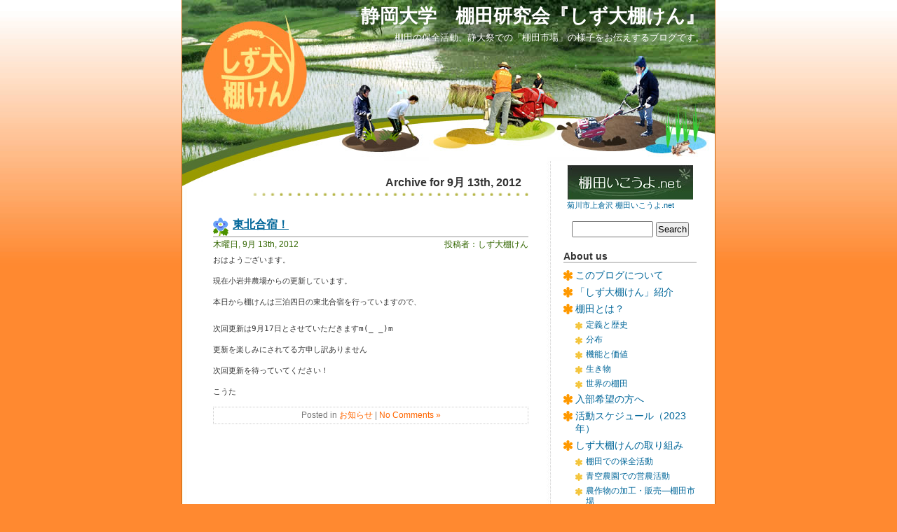

--- FILE ---
content_type: text/html; charset=UTF-8
request_url: https://www.tanada1504.net/tanaken/2012/09/13/
body_size: 16036
content:
<!DOCTYPE html PUBLIC "-//W3C//DTD XHTML 1.0 Transitional//EN" "http://www.w3.org/TR/xhtml1/DTD/xhtml1-transitional.dtd">
<html xmlns="http://www.w3.org/1999/xhtml" lang="ja">

<head prefix="og: http://ogp.me/ns#">
	<!-- Global site tag (gtag.js) - Google Analytics -->
<script async src="https://www.googletagmanager.com/gtag/js?id=UA-120913709-36"></script>
<script>
  window.dataLayer = window.dataLayer || [];
  function gtag(){dataLayer.push(arguments);}
  gtag('js', new Date());

  gtag('config', 'UA-120913709-36');
</script><meta http-equiv="Content-Type" content="text/html; charset=UTF-8" />
<style>

#wpadminbar #wp-admin-bar-wccp_free_top_button .ab-icon:before {

	content: "\f160";

	color: #02CA02;

	top: 3px;

}

#wpadminbar #wp-admin-bar-wccp_free_top_button .ab-icon {

	transform: rotate(45deg);

}

</style>

<meta name='robots' content='max-image-preview:large' />

<!-- SEO SIMPLE PACK 3.6.2 -->
<title>2012年9月13日 | 静岡大学　棚田研究会『しず大棚けん』</title>
<meta name="robots" content="noindex">
<meta name="description" content="2012年9月13日の記事一覧ページです。">
<link rel="canonical" href="https://www.tanada1504.net/tanaken/2012/09/13/">
<meta property="og:locale" content="ja_JP">
<meta property="og:type" content="website">
<meta property="og:title" content="2012年9月13日 | 静岡大学　棚田研究会『しず大棚けん』">
<meta property="og:description" content="2012年9月13日の記事一覧ページです。">
<meta property="og:url" content="https://www.tanada1504.net/tanaken/2012/09/13/">
<meta property="og:site_name" content="静岡大学　棚田研究会『しず大棚けん』">
<meta name="twitter:card" content="summary">
<!-- Google Analytics (gtag.js) -->
<script async src="https://www.googletagmanager.com/gtag/js?id=120913709-36"></script>
<script>
	window.dataLayer = window.dataLayer || [];
	function gtag(){dataLayer.push(arguments);}
	gtag("js", new Date());
	gtag("config", "120913709-36");
</script>
	<!-- / SEO SIMPLE PACK -->

<style id='wp-img-auto-sizes-contain-inline-css' type='text/css'>
img:is([sizes=auto i],[sizes^="auto," i]){contain-intrinsic-size:3000px 1500px}
/*# sourceURL=wp-img-auto-sizes-contain-inline-css */
</style>
<style id='wp-emoji-styles-inline-css' type='text/css'>

	img.wp-smiley, img.emoji {
		display: inline !important;
		border: none !important;
		box-shadow: none !important;
		height: 1em !important;
		width: 1em !important;
		margin: 0 0.07em !important;
		vertical-align: -0.1em !important;
		background: none !important;
		padding: 0 !important;
	}
/*# sourceURL=wp-emoji-styles-inline-css */
</style>
<style id='wp-block-library-inline-css' type='text/css'>
:root{--wp-block-synced-color:#7a00df;--wp-block-synced-color--rgb:122,0,223;--wp-bound-block-color:var(--wp-block-synced-color);--wp-editor-canvas-background:#ddd;--wp-admin-theme-color:#007cba;--wp-admin-theme-color--rgb:0,124,186;--wp-admin-theme-color-darker-10:#006ba1;--wp-admin-theme-color-darker-10--rgb:0,107,160.5;--wp-admin-theme-color-darker-20:#005a87;--wp-admin-theme-color-darker-20--rgb:0,90,135;--wp-admin-border-width-focus:2px}@media (min-resolution:192dpi){:root{--wp-admin-border-width-focus:1.5px}}.wp-element-button{cursor:pointer}:root .has-very-light-gray-background-color{background-color:#eee}:root .has-very-dark-gray-background-color{background-color:#313131}:root .has-very-light-gray-color{color:#eee}:root .has-very-dark-gray-color{color:#313131}:root .has-vivid-green-cyan-to-vivid-cyan-blue-gradient-background{background:linear-gradient(135deg,#00d084,#0693e3)}:root .has-purple-crush-gradient-background{background:linear-gradient(135deg,#34e2e4,#4721fb 50%,#ab1dfe)}:root .has-hazy-dawn-gradient-background{background:linear-gradient(135deg,#faaca8,#dad0ec)}:root .has-subdued-olive-gradient-background{background:linear-gradient(135deg,#fafae1,#67a671)}:root .has-atomic-cream-gradient-background{background:linear-gradient(135deg,#fdd79a,#004a59)}:root .has-nightshade-gradient-background{background:linear-gradient(135deg,#330968,#31cdcf)}:root .has-midnight-gradient-background{background:linear-gradient(135deg,#020381,#2874fc)}:root{--wp--preset--font-size--normal:16px;--wp--preset--font-size--huge:42px}.has-regular-font-size{font-size:1em}.has-larger-font-size{font-size:2.625em}.has-normal-font-size{font-size:var(--wp--preset--font-size--normal)}.has-huge-font-size{font-size:var(--wp--preset--font-size--huge)}.has-text-align-center{text-align:center}.has-text-align-left{text-align:left}.has-text-align-right{text-align:right}.has-fit-text{white-space:nowrap!important}#end-resizable-editor-section{display:none}.aligncenter{clear:both}.items-justified-left{justify-content:flex-start}.items-justified-center{justify-content:center}.items-justified-right{justify-content:flex-end}.items-justified-space-between{justify-content:space-between}.screen-reader-text{border:0;clip-path:inset(50%);height:1px;margin:-1px;overflow:hidden;padding:0;position:absolute;width:1px;word-wrap:normal!important}.screen-reader-text:focus{background-color:#ddd;clip-path:none;color:#444;display:block;font-size:1em;height:auto;left:5px;line-height:normal;padding:15px 23px 14px;text-decoration:none;top:5px;width:auto;z-index:100000}html :where(.has-border-color){border-style:solid}html :where([style*=border-top-color]){border-top-style:solid}html :where([style*=border-right-color]){border-right-style:solid}html :where([style*=border-bottom-color]){border-bottom-style:solid}html :where([style*=border-left-color]){border-left-style:solid}html :where([style*=border-width]){border-style:solid}html :where([style*=border-top-width]){border-top-style:solid}html :where([style*=border-right-width]){border-right-style:solid}html :where([style*=border-bottom-width]){border-bottom-style:solid}html :where([style*=border-left-width]){border-left-style:solid}html :where(img[class*=wp-image-]){height:auto;max-width:100%}:where(figure){margin:0 0 1em}html :where(.is-position-sticky){--wp-admin--admin-bar--position-offset:var(--wp-admin--admin-bar--height,0px)}@media screen and (max-width:600px){html :where(.is-position-sticky){--wp-admin--admin-bar--position-offset:0px}}

/*# sourceURL=wp-block-library-inline-css */
</style><style id='global-styles-inline-css' type='text/css'>
:root{--wp--preset--aspect-ratio--square: 1;--wp--preset--aspect-ratio--4-3: 4/3;--wp--preset--aspect-ratio--3-4: 3/4;--wp--preset--aspect-ratio--3-2: 3/2;--wp--preset--aspect-ratio--2-3: 2/3;--wp--preset--aspect-ratio--16-9: 16/9;--wp--preset--aspect-ratio--9-16: 9/16;--wp--preset--color--black: #000000;--wp--preset--color--cyan-bluish-gray: #abb8c3;--wp--preset--color--white: #ffffff;--wp--preset--color--pale-pink: #f78da7;--wp--preset--color--vivid-red: #cf2e2e;--wp--preset--color--luminous-vivid-orange: #ff6900;--wp--preset--color--luminous-vivid-amber: #fcb900;--wp--preset--color--light-green-cyan: #7bdcb5;--wp--preset--color--vivid-green-cyan: #00d084;--wp--preset--color--pale-cyan-blue: #8ed1fc;--wp--preset--color--vivid-cyan-blue: #0693e3;--wp--preset--color--vivid-purple: #9b51e0;--wp--preset--gradient--vivid-cyan-blue-to-vivid-purple: linear-gradient(135deg,rgb(6,147,227) 0%,rgb(155,81,224) 100%);--wp--preset--gradient--light-green-cyan-to-vivid-green-cyan: linear-gradient(135deg,rgb(122,220,180) 0%,rgb(0,208,130) 100%);--wp--preset--gradient--luminous-vivid-amber-to-luminous-vivid-orange: linear-gradient(135deg,rgb(252,185,0) 0%,rgb(255,105,0) 100%);--wp--preset--gradient--luminous-vivid-orange-to-vivid-red: linear-gradient(135deg,rgb(255,105,0) 0%,rgb(207,46,46) 100%);--wp--preset--gradient--very-light-gray-to-cyan-bluish-gray: linear-gradient(135deg,rgb(238,238,238) 0%,rgb(169,184,195) 100%);--wp--preset--gradient--cool-to-warm-spectrum: linear-gradient(135deg,rgb(74,234,220) 0%,rgb(151,120,209) 20%,rgb(207,42,186) 40%,rgb(238,44,130) 60%,rgb(251,105,98) 80%,rgb(254,248,76) 100%);--wp--preset--gradient--blush-light-purple: linear-gradient(135deg,rgb(255,206,236) 0%,rgb(152,150,240) 100%);--wp--preset--gradient--blush-bordeaux: linear-gradient(135deg,rgb(254,205,165) 0%,rgb(254,45,45) 50%,rgb(107,0,62) 100%);--wp--preset--gradient--luminous-dusk: linear-gradient(135deg,rgb(255,203,112) 0%,rgb(199,81,192) 50%,rgb(65,88,208) 100%);--wp--preset--gradient--pale-ocean: linear-gradient(135deg,rgb(255,245,203) 0%,rgb(182,227,212) 50%,rgb(51,167,181) 100%);--wp--preset--gradient--electric-grass: linear-gradient(135deg,rgb(202,248,128) 0%,rgb(113,206,126) 100%);--wp--preset--gradient--midnight: linear-gradient(135deg,rgb(2,3,129) 0%,rgb(40,116,252) 100%);--wp--preset--font-size--small: 13px;--wp--preset--font-size--medium: 20px;--wp--preset--font-size--large: 36px;--wp--preset--font-size--x-large: 42px;--wp--preset--spacing--20: 0.44rem;--wp--preset--spacing--30: 0.67rem;--wp--preset--spacing--40: 1rem;--wp--preset--spacing--50: 1.5rem;--wp--preset--spacing--60: 2.25rem;--wp--preset--spacing--70: 3.38rem;--wp--preset--spacing--80: 5.06rem;--wp--preset--shadow--natural: 6px 6px 9px rgba(0, 0, 0, 0.2);--wp--preset--shadow--deep: 12px 12px 50px rgba(0, 0, 0, 0.4);--wp--preset--shadow--sharp: 6px 6px 0px rgba(0, 0, 0, 0.2);--wp--preset--shadow--outlined: 6px 6px 0px -3px rgb(255, 255, 255), 6px 6px rgb(0, 0, 0);--wp--preset--shadow--crisp: 6px 6px 0px rgb(0, 0, 0);}:where(.is-layout-flex){gap: 0.5em;}:where(.is-layout-grid){gap: 0.5em;}body .is-layout-flex{display: flex;}.is-layout-flex{flex-wrap: wrap;align-items: center;}.is-layout-flex > :is(*, div){margin: 0;}body .is-layout-grid{display: grid;}.is-layout-grid > :is(*, div){margin: 0;}:where(.wp-block-columns.is-layout-flex){gap: 2em;}:where(.wp-block-columns.is-layout-grid){gap: 2em;}:where(.wp-block-post-template.is-layout-flex){gap: 1.25em;}:where(.wp-block-post-template.is-layout-grid){gap: 1.25em;}.has-black-color{color: var(--wp--preset--color--black) !important;}.has-cyan-bluish-gray-color{color: var(--wp--preset--color--cyan-bluish-gray) !important;}.has-white-color{color: var(--wp--preset--color--white) !important;}.has-pale-pink-color{color: var(--wp--preset--color--pale-pink) !important;}.has-vivid-red-color{color: var(--wp--preset--color--vivid-red) !important;}.has-luminous-vivid-orange-color{color: var(--wp--preset--color--luminous-vivid-orange) !important;}.has-luminous-vivid-amber-color{color: var(--wp--preset--color--luminous-vivid-amber) !important;}.has-light-green-cyan-color{color: var(--wp--preset--color--light-green-cyan) !important;}.has-vivid-green-cyan-color{color: var(--wp--preset--color--vivid-green-cyan) !important;}.has-pale-cyan-blue-color{color: var(--wp--preset--color--pale-cyan-blue) !important;}.has-vivid-cyan-blue-color{color: var(--wp--preset--color--vivid-cyan-blue) !important;}.has-vivid-purple-color{color: var(--wp--preset--color--vivid-purple) !important;}.has-black-background-color{background-color: var(--wp--preset--color--black) !important;}.has-cyan-bluish-gray-background-color{background-color: var(--wp--preset--color--cyan-bluish-gray) !important;}.has-white-background-color{background-color: var(--wp--preset--color--white) !important;}.has-pale-pink-background-color{background-color: var(--wp--preset--color--pale-pink) !important;}.has-vivid-red-background-color{background-color: var(--wp--preset--color--vivid-red) !important;}.has-luminous-vivid-orange-background-color{background-color: var(--wp--preset--color--luminous-vivid-orange) !important;}.has-luminous-vivid-amber-background-color{background-color: var(--wp--preset--color--luminous-vivid-amber) !important;}.has-light-green-cyan-background-color{background-color: var(--wp--preset--color--light-green-cyan) !important;}.has-vivid-green-cyan-background-color{background-color: var(--wp--preset--color--vivid-green-cyan) !important;}.has-pale-cyan-blue-background-color{background-color: var(--wp--preset--color--pale-cyan-blue) !important;}.has-vivid-cyan-blue-background-color{background-color: var(--wp--preset--color--vivid-cyan-blue) !important;}.has-vivid-purple-background-color{background-color: var(--wp--preset--color--vivid-purple) !important;}.has-black-border-color{border-color: var(--wp--preset--color--black) !important;}.has-cyan-bluish-gray-border-color{border-color: var(--wp--preset--color--cyan-bluish-gray) !important;}.has-white-border-color{border-color: var(--wp--preset--color--white) !important;}.has-pale-pink-border-color{border-color: var(--wp--preset--color--pale-pink) !important;}.has-vivid-red-border-color{border-color: var(--wp--preset--color--vivid-red) !important;}.has-luminous-vivid-orange-border-color{border-color: var(--wp--preset--color--luminous-vivid-orange) !important;}.has-luminous-vivid-amber-border-color{border-color: var(--wp--preset--color--luminous-vivid-amber) !important;}.has-light-green-cyan-border-color{border-color: var(--wp--preset--color--light-green-cyan) !important;}.has-vivid-green-cyan-border-color{border-color: var(--wp--preset--color--vivid-green-cyan) !important;}.has-pale-cyan-blue-border-color{border-color: var(--wp--preset--color--pale-cyan-blue) !important;}.has-vivid-cyan-blue-border-color{border-color: var(--wp--preset--color--vivid-cyan-blue) !important;}.has-vivid-purple-border-color{border-color: var(--wp--preset--color--vivid-purple) !important;}.has-vivid-cyan-blue-to-vivid-purple-gradient-background{background: var(--wp--preset--gradient--vivid-cyan-blue-to-vivid-purple) !important;}.has-light-green-cyan-to-vivid-green-cyan-gradient-background{background: var(--wp--preset--gradient--light-green-cyan-to-vivid-green-cyan) !important;}.has-luminous-vivid-amber-to-luminous-vivid-orange-gradient-background{background: var(--wp--preset--gradient--luminous-vivid-amber-to-luminous-vivid-orange) !important;}.has-luminous-vivid-orange-to-vivid-red-gradient-background{background: var(--wp--preset--gradient--luminous-vivid-orange-to-vivid-red) !important;}.has-very-light-gray-to-cyan-bluish-gray-gradient-background{background: var(--wp--preset--gradient--very-light-gray-to-cyan-bluish-gray) !important;}.has-cool-to-warm-spectrum-gradient-background{background: var(--wp--preset--gradient--cool-to-warm-spectrum) !important;}.has-blush-light-purple-gradient-background{background: var(--wp--preset--gradient--blush-light-purple) !important;}.has-blush-bordeaux-gradient-background{background: var(--wp--preset--gradient--blush-bordeaux) !important;}.has-luminous-dusk-gradient-background{background: var(--wp--preset--gradient--luminous-dusk) !important;}.has-pale-ocean-gradient-background{background: var(--wp--preset--gradient--pale-ocean) !important;}.has-electric-grass-gradient-background{background: var(--wp--preset--gradient--electric-grass) !important;}.has-midnight-gradient-background{background: var(--wp--preset--gradient--midnight) !important;}.has-small-font-size{font-size: var(--wp--preset--font-size--small) !important;}.has-medium-font-size{font-size: var(--wp--preset--font-size--medium) !important;}.has-large-font-size{font-size: var(--wp--preset--font-size--large) !important;}.has-x-large-font-size{font-size: var(--wp--preset--font-size--x-large) !important;}
/*# sourceURL=global-styles-inline-css */
</style>

<style id='classic-theme-styles-inline-css' type='text/css'>
/*! This file is auto-generated */
.wp-block-button__link{color:#fff;background-color:#32373c;border-radius:9999px;box-shadow:none;text-decoration:none;padding:calc(.667em + 2px) calc(1.333em + 2px);font-size:1.125em}.wp-block-file__button{background:#32373c;color:#fff;text-decoration:none}
/*# sourceURL=/wp-includes/css/classic-themes.min.css */
</style>
<script type="text/javascript" src="https://www.tanada1504.net/tanaken/wp-includes/js/jquery/jquery.min.js?ver=3.7.1" id="jquery-core-js"></script>
<script type="text/javascript" src="https://www.tanada1504.net/tanaken/wp-includes/js/jquery/jquery-migrate.min.js?ver=3.4.1" id="jquery-migrate-js"></script>
<link rel="https://api.w.org/" href="https://www.tanada1504.net/tanaken/wp-json/" /><link rel="EditURI" type="application/rsd+xml" title="RSD" href="https://www.tanada1504.net/tanaken/xmlrpc.php?rsd" />
<meta name="generator" content="WordPress 6.9" />
<script id="wpcp_disable_selection" type="text/javascript">

var image_save_msg='You are not allowed to save images!';

	var no_menu_msg='Context Menu disabled!';

	var smessage = "Content is protected !!";



function disableEnterKey(e)

{

	var elemtype = e.target.tagName;

	

	elemtype = elemtype.toUpperCase();

	

	if (elemtype == "TEXT" || elemtype == "TEXTAREA" || elemtype == "INPUT" || elemtype == "PASSWORD" || elemtype == "SELECT" || elemtype == "OPTION" || elemtype == "EMBED")

	{

		elemtype = 'TEXT';

	}

	

	if (e.ctrlKey){

     var key;

     if(window.event)

          key = window.event.keyCode;     //IE

     else

          key = e.which;     //firefox (97)

    //if (key != 17) alert(key);

     if (elemtype!= 'TEXT' && (key == 97 || key == 65 || key == 67 || key == 99 || key == 88 || key == 120 || key == 26 || key == 85  || key == 86 || key == 83 || key == 43 || key == 73))

     {

		if(wccp_free_iscontenteditable(e)) return true;

		show_wpcp_message('You are not allowed to copy content or view source');

		return false;

     }else

     	return true;

     }

}





/*For contenteditable tags*/

function wccp_free_iscontenteditable(e)

{

	var e = e || window.event; // also there is no e.target property in IE. instead IE uses window.event.srcElement

  	

	var target = e.target || e.srcElement;



	var elemtype = e.target.nodeName;

	

	elemtype = elemtype.toUpperCase();

	

	var iscontenteditable = "false";

		

	if(typeof target.getAttribute!="undefined" ) iscontenteditable = target.getAttribute("contenteditable"); // Return true or false as string

	

	var iscontenteditable2 = false;

	

	if(typeof target.isContentEditable!="undefined" ) iscontenteditable2 = target.isContentEditable; // Return true or false as boolean



	if(target.parentElement.isContentEditable) iscontenteditable2 = true;

	

	if (iscontenteditable == "true" || iscontenteditable2 == true)

	{

		if(typeof target.style!="undefined" ) target.style.cursor = "text";

		

		return true;

	}

}



////////////////////////////////////

function disable_copy(e)

{	

	var e = e || window.event; // also there is no e.target property in IE. instead IE uses window.event.srcElement

	

	var elemtype = e.target.tagName;

	

	elemtype = elemtype.toUpperCase();

	

	if (elemtype == "TEXT" || elemtype == "TEXTAREA" || elemtype == "INPUT" || elemtype == "PASSWORD" || elemtype == "SELECT" || elemtype == "OPTION" || elemtype == "EMBED")

	{

		elemtype = 'TEXT';

	}

	

	if(wccp_free_iscontenteditable(e)) return true;

	

	var isSafari = /Safari/.test(navigator.userAgent) && /Apple Computer/.test(navigator.vendor);

	

	var checker_IMG = '';

	if (elemtype == "IMG" && checker_IMG == 'checked' && e.detail >= 2) {show_wpcp_message(alertMsg_IMG);return false;}

	if (elemtype != "TEXT")

	{

		if (smessage !== "" && e.detail == 2)

			show_wpcp_message(smessage);

		

		if (isSafari)

			return true;

		else

			return false;

	}	

}



//////////////////////////////////////////

function disable_copy_ie()

{

	var e = e || window.event;

	var elemtype = window.event.srcElement.nodeName;

	elemtype = elemtype.toUpperCase();

	if(wccp_free_iscontenteditable(e)) return true;

	if (elemtype == "IMG") {show_wpcp_message(alertMsg_IMG);return false;}

	if (elemtype != "TEXT" && elemtype != "TEXTAREA" && elemtype != "INPUT" && elemtype != "PASSWORD" && elemtype != "SELECT" && elemtype != "OPTION" && elemtype != "EMBED")

	{

		return false;

	}

}	

function reEnable()

{

	return true;

}

document.onkeydown = disableEnterKey;

document.onselectstart = disable_copy_ie;

if(navigator.userAgent.indexOf('MSIE')==-1)

{

	document.onmousedown = disable_copy;

	document.onclick = reEnable;

}

function disableSelection(target)

{

    //For IE This code will work

    if (typeof target.onselectstart!="undefined")

    target.onselectstart = disable_copy_ie;

    

    //For Firefox This code will work

    else if (typeof target.style.MozUserSelect!="undefined")

    {target.style.MozUserSelect="none";}

    

    //All other  (ie: Opera) This code will work

    else

    target.onmousedown=function(){return false}

    target.style.cursor = "default";

}

//Calling the JS function directly just after body load

window.onload = function(){disableSelection(document.body);};



//////////////////special for safari Start////////////////

var onlongtouch;

var timer;

var touchduration = 1000; //length of time we want the user to touch before we do something



var elemtype = "";

function touchstart(e) {

	var e = e || window.event;

  // also there is no e.target property in IE.

  // instead IE uses window.event.srcElement

  	var target = e.target || e.srcElement;

	

	elemtype = window.event.srcElement.nodeName;

	

	elemtype = elemtype.toUpperCase();

	

	if(!wccp_pro_is_passive()) e.preventDefault();

	if (!timer) {

		timer = setTimeout(onlongtouch, touchduration);

	}

}



function touchend() {

    //stops short touches from firing the event

    if (timer) {

        clearTimeout(timer);

        timer = null;

    }

	onlongtouch();

}



onlongtouch = function(e) { //this will clear the current selection if anything selected

	

	if (elemtype != "TEXT" && elemtype != "TEXTAREA" && elemtype != "INPUT" && elemtype != "PASSWORD" && elemtype != "SELECT" && elemtype != "EMBED" && elemtype != "OPTION")	

	{

		if (window.getSelection) {

			if (window.getSelection().empty) {  // Chrome

			window.getSelection().empty();

			} else if (window.getSelection().removeAllRanges) {  // Firefox

			window.getSelection().removeAllRanges();

			}

		} else if (document.selection) {  // IE?

			document.selection.empty();

		}

		return false;

	}

};



document.addEventListener("DOMContentLoaded", function(event) { 

    window.addEventListener("touchstart", touchstart, false);

    window.addEventListener("touchend", touchend, false);

});



function wccp_pro_is_passive() {



  var cold = false,

  hike = function() {};



  try {

	  const object1 = {};

  var aid = Object.defineProperty(object1, 'passive', {

  get() {cold = true}

  });

  window.addEventListener('test', hike, aid);

  window.removeEventListener('test', hike, aid);

  } catch (e) {}



  return cold;

}

/*special for safari End*/

</script>

<script id="wpcp_disable_Right_Click" type="text/javascript">

document.ondragstart = function() { return false;}

	function nocontext(e) {

	   return false;

	}

	document.oncontextmenu = nocontext;

</script>

<style>

.unselectable

{

-moz-user-select:none;

-webkit-user-select:none;

cursor: default;

}

html

{

-webkit-touch-callout: none;

-webkit-user-select: none;

-khtml-user-select: none;

-moz-user-select: none;

-ms-user-select: none;

user-select: none;

-webkit-tap-highlight-color: rgba(0,0,0,0);

}

</style>

<script id="wpcp_css_disable_selection" type="text/javascript">

var e = document.getElementsByTagName('body')[0];

if(e)

{

	e.setAttribute('unselectable',"on");

}

</script>

<style data-context="foundation-flickity-css">/*! Flickity v2.0.2
http://flickity.metafizzy.co
---------------------------------------------- */.flickity-enabled{position:relative}.flickity-enabled:focus{outline:0}.flickity-viewport{overflow:hidden;position:relative;height:100%}.flickity-slider{position:absolute;width:100%;height:100%}.flickity-enabled.is-draggable{-webkit-tap-highlight-color:transparent;tap-highlight-color:transparent;-webkit-user-select:none;-moz-user-select:none;-ms-user-select:none;user-select:none}.flickity-enabled.is-draggable .flickity-viewport{cursor:move;cursor:-webkit-grab;cursor:grab}.flickity-enabled.is-draggable .flickity-viewport.is-pointer-down{cursor:-webkit-grabbing;cursor:grabbing}.flickity-prev-next-button{position:absolute;top:50%;width:44px;height:44px;border:none;border-radius:50%;background:#fff;background:hsla(0,0%,100%,.75);cursor:pointer;-webkit-transform:translateY(-50%);transform:translateY(-50%)}.flickity-prev-next-button:hover{background:#fff}.flickity-prev-next-button:focus{outline:0;box-shadow:0 0 0 5px #09f}.flickity-prev-next-button:active{opacity:.6}.flickity-prev-next-button.previous{left:10px}.flickity-prev-next-button.next{right:10px}.flickity-rtl .flickity-prev-next-button.previous{left:auto;right:10px}.flickity-rtl .flickity-prev-next-button.next{right:auto;left:10px}.flickity-prev-next-button:disabled{opacity:.3;cursor:auto}.flickity-prev-next-button svg{position:absolute;left:20%;top:20%;width:60%;height:60%}.flickity-prev-next-button .arrow{fill:#333}.flickity-page-dots{position:absolute;width:100%;bottom:-25px;padding:0;margin:0;list-style:none;text-align:center;line-height:1}.flickity-rtl .flickity-page-dots{direction:rtl}.flickity-page-dots .dot{display:inline-block;width:10px;height:10px;margin:0 8px;background:#333;border-radius:50%;opacity:.25;cursor:pointer}.flickity-page-dots .dot.is-selected{opacity:1}</style><style data-context="foundation-slideout-css">.slideout-menu{position:fixed;left:0;top:0;bottom:0;right:auto;z-index:0;width:256px;overflow-y:auto;-webkit-overflow-scrolling:touch;display:none}.slideout-menu.pushit-right{left:auto;right:0}.slideout-panel{position:relative;z-index:1;will-change:transform}.slideout-open,.slideout-open .slideout-panel,.slideout-open body{overflow:hidden}.slideout-open .slideout-menu{display:block}.pushit{display:none}</style><style type="text/css">.recentcomments a{display:inline !important;padding:0 !important;margin:0 !important;}</style><style>.ios7.web-app-mode.has-fixed header{ background-color: rgba(255,137,48,.88);}</style>
<meta property="og:type" content="article" />
<meta property="og:image" content="https://www.tanada1504.net/tanaken/wp-content/themes/tanaken/images/ogp.jpg" />
<meta property="og:site_name" content="静岡大学　棚田研究会『しず大棚けん』" />
<meta property="og:locale" content="ja_JP">

<link rel="icon" href="https://www.tanada1504.net/tanaken/favicon.ico">
<link rel="apple-touch-icon" sizes="180x180" href="https://www.tanada1504.net/tanaken/apple-touch-icon.png">

<title>13 ｜ 9月 ｜ 2012 ｜  静岡大学　棚田研究会『しず大棚けん』</title>

<link rel="stylesheet" href="https://www.tanada1504.net/tanaken/wp-content/themes/tanaken/style.css" type="text/css" media="all" />
<link rel="alternate" type="application/rss+xml" title="静岡大学　棚田研究会『しず大棚けん』 RSS Feed" href="https://www.tanada1504.net/tanaken/feed/" />
<link rel="alternate" type="application/atom+xml" title="静岡大学　棚田研究会『しず大棚けん』 Atom Feed" href="https://www.tanada1504.net/tanaken/feed/atom/" /> 
<link rel="pingback" href="https://www.tanada1504.net/tanaken/xmlrpc.php" />

<style type="text/css" media="all">

	#page { background: #ffffff url("https://www.tanada1504.net/tanaken/wp-content/themes/tanaken/images/p-bg.jpg") repeat-y top; border: none; }

</style>

 

</head>
<body>
<div id="page">


<div id="header">
	<div id="headerimg">
		<h1><a href="https://www.tanada1504.net/tanaken/">静岡大学　棚田研究会『しず大棚けん』</a></h1>
		<h2>棚田の保全活動、静大祭での「棚田市場」の様子をお伝えするブログです。</h2>
	</div>
</div>
<hr />
<!-- パンくずリスト用 -->
<div class="breadcrumb">
</div>
<!--// パンくずリスト -->
	<div id="content" class="narrowcolumn">

		
 	   	  		<h3 class="pagetitle">Archive for 9月 13th, 2012</h3>
 	  

		<div class="navigation">
			<div class="alignleft"></div>
			<div class="alignright"></div>
		</div>

				<div class="post-2711 post type-post status-publish format-standard hentry category-information">
				<h3 id="post-2711"><a href="https://www.tanada1504.net/tanaken/2012/09/13/%e6%9d%b1%e5%8c%97%e5%90%88%e5%ae%bf%ef%bc%81/" rel="bookmark" title="Permanent Link to 東北合宿！">東北合宿！</a></h3>
				<small class="alignleft">木曜日, 9月 13th, 2012</small>
				<small class="alignright">投稿者：しず大棚けん</small>
				<div class="entry">
					<pre>おはようございます。</pre>
<pre>現在小岩井農場からの更新しています。</pre>
<pre>本日から棚けんは三泊四日の東北合宿を行っていますので、

次回更新は9月17日とさせていただきますm(_ _)m</pre>
<pre>更新を楽しみにされてる方申し訳ありません</pre>
<pre>次回更新を待っていてください！</pre>
<pre></pre>
<pre>こうた</pre>
				</div>

				<p class="postmetadata"> Posted in <a href="https://www.tanada1504.net/tanaken/category/information/" rel="category tag">お知らせ</a> |   <a href="https://www.tanada1504.net/tanaken/2012/09/13/%e6%9d%b1%e5%8c%97%e5%90%88%e5%ae%bf%ef%bc%81/#respond">No Comments &#187;</a></p>

			</div>

		
		<div class="navigation">
			<div class="alignleft"></div>
			<div class="alignright"></div>
		</div>
		</div>

	<div id="sidebar">
		<ul>
			<li id="text-3" class="widget widget_text">			<div class="textwidget"><a href="https://www.tanada1504.net/" target="_blank">
<img src="https://www.tanada1504.net/sengamachi/wp-content/themes/tanada/images/banner.jpg" alt="棚田いこうよ.net" /></a><br />
<a href="https://www.tanada1504.net/" target="_blank">菊川市上倉沢 棚田いこうよ.net </a></div>
		</li><li id="search-3" class="widget widget_search"><form method="get" id="searchform" action="https://www.tanada1504.net/tanaken/">
<label class="hidden" for="s">Search for:</label>
<div><input type="text" value="" name="s" id="s" />
<input type="submit" id="searchsubmit" value="Search" />
</div>
</form>
</li><li id="pages-3" class="widget widget_pages"><h3 class="widgettitle">About us</h3>
			<ul>
				<li class="page_item page-item-5"><a href="https://www.tanada1504.net/tanaken/about/">このブログについて</a></li>
<li class="page_item page-item-10"><a href="https://www.tanada1504.net/tanaken/aboutus/">「しず大棚けん」紹介</a></li>
<li class="page_item page-item-1521 page_item_has_children"><a href="https://www.tanada1504.net/tanaken/whatstanada/">棚田とは？</a>
<ul class='children'>
	<li class="page_item page-item-1599"><a href="https://www.tanada1504.net/tanaken/whatstanada/teigirekishi/">定義と歴史</a></li>
	<li class="page_item page-item-1623"><a href="https://www.tanada1504.net/tanaken/whatstanada/bunp/">分布</a></li>
	<li class="page_item page-item-1627"><a href="https://www.tanada1504.net/tanaken/whatstanada/kinoukachi/">機能と価値</a></li>
	<li class="page_item page-item-1669"><a href="https://www.tanada1504.net/tanaken/whatstanada/ikimon/">生き物</a></li>
	<li class="page_item page-item-1681"><a href="https://www.tanada1504.net/tanaken/whatstanada/sekaitanad/">世界の棚田</a></li>
</ul>
</li>
<li class="page_item page-item-1523"><a href="https://www.tanada1504.net/tanaken/newmember/">入部希望の方へ</a></li>
<li class="page_item page-item-1526"><a href="https://www.tanada1504.net/tanaken/schedule2020/">活動スケジュール（2023年）</a></li>
<li class="page_item page-item-1573 page_item_has_children"><a href="https://www.tanada1504.net/tanaken/tanaken_do/">しず大棚けんの取り組み</a>
<ul class='children'>
	<li class="page_item page-item-1592"><a href="https://www.tanada1504.net/tanaken/tanaken_do/hozen/">棚田での保全活動</a></li>
	<li class="page_item page-item-1604"><a href="https://www.tanada1504.net/tanaken/tanaken_do/eino/">青空農園での営農活動</a></li>
	<li class="page_item page-item-1609"><a href="https://www.tanada1504.net/tanaken/tanaken_do/ichiba/">農作物の加工・販売―棚田市場</a></li>
	<li class="page_item page-item-1613"><a href="https://www.tanada1504.net/tanaken/tanaken_do/bio/">びおとーぷ　棚田のすみか(現在活動休止中…)</a></li>
	<li class="page_item page-item-1616"><a href="https://www.tanada1504.net/tanaken/tanaken_do/event/">+αの活動</a></li>
</ul>
</li>
			</ul>

			</li><li id="categories-3" class="widget widget_categories"><h3 class="widgettitle">カテゴリー</h3>
			<ul>
					<li class="cat-item cat-item-43"><a href="https://www.tanada1504.net/tanaken/category/2020%e5%b9%b4%e3%80%80%e6%98%a5%e4%bc%91%e3%81%bf/">2020年　春休み</a>
</li>
	<li class="cat-item cat-item-44"><a href="https://www.tanada1504.net/tanaken/category/%e6%96%b0%e5%85%a5%e7%94%9f%e6%ad%93%e8%bf%8e%e4%bc%9a/">新入生歓迎会</a>
</li>
	<li class="cat-item cat-item-45"><a href="https://www.tanada1504.net/tanaken/category/%e8%ac%b9%e8%b3%80%e6%96%b0%e5%b9%b4/">謹賀新年</a>
</li>
	<li class="cat-item cat-item-46"><a href="https://www.tanada1504.net/tanaken/category/%e5%b9%b4%e6%9c%ab%e3%81%ae%e7%b7%a0%e3%82%81/">年末の締め</a>
</li>
	<li class="cat-item cat-item-48"><a href="https://www.tanada1504.net/tanaken/category/%e9%9d%99%e5%a4%a7%e7%a5%ad/">静大祭</a>
</li>
	<li class="cat-item cat-item-4"><a href="https://www.tanada1504.net/tanaken/category/sengamachi/">せんがまちでの活動</a>
</li>
	<li class="cat-item cat-item-21"><a href="https://www.tanada1504.net/tanaken/category/4%e5%a4%a7%e5%ad%a6%e8%be%b2%e6%a5%ad%e3%83%bb%e8%be%b2%e6%9d%91%e7%b3%bb%e3%82%b5%e3%83%bc%e3%82%af%e3%83%ab%e4%ba%a4%e6%b5%81%e4%bc%9a/">4大学農業・農村系サークル交流会</a>
</li>
	<li class="cat-item cat-item-20"><a href="https://www.tanada1504.net/tanaken/category/2012%e5%b9%b4%e5%ba%a6-%e6%9d%b1%e5%8c%97%e5%90%88%e5%ae%bf/">2012年度 東北合宿</a>
</li>
	<li class="cat-item cat-item-10"><a href="https://www.tanada1504.net/tanaken/category/noen/">青空農園</a>
</li>
	<li class="cat-item cat-item-13"><a href="https://www.tanada1504.net/tanaken/category/bio/">びおとーぷ棚田のすみか</a>
</li>
	<li class="cat-item cat-item-17"><a href="https://www.tanada1504.net/tanaken/category/event/">イベント参加</a>
</li>
	<li class="cat-item cat-item-19"><a href="https://www.tanada1504.net/tanaken/category/ryudai/">琉球大学おきなわ食・農研究会との交流会</a>
</li>
	<li class="cat-item cat-item-16"><a href="https://www.tanada1504.net/tanaken/category/information/">お知らせ</a>
</li>
	<li class="cat-item cat-item-22"><a href="https://www.tanada1504.net/tanaken/category/2013%e5%b9%b43%e5%a4%a7%e5%ad%a6%e4%ba%a4%e6%b5%81%e4%bc%9a/">2013年3大学交流会</a>
</li>
	<li class="cat-item cat-item-23"><a href="https://www.tanada1504.net/tanaken/category/%ef%bc%92%ef%bc%90%ef%bc%91%ef%bc%93%e5%b9%b4%e5%ba%a6%e3%80%80%e5%8c%97%e9%99%b8%e5%90%88%e5%ae%bf/">２０１３年度　北陸合宿</a>
</li>
	<li class="cat-item cat-item-24"><a href="https://www.tanada1504.net/tanaken/category/3%e5%a4%a7%e5%ad%a6%e4%ba%a4%e6%b5%81%e4%bc%9a/">3大学交流会</a>
</li>
	<li class="cat-item cat-item-25"><a href="https://www.tanada1504.net/tanaken/category/2014%e5%b9%b4%e3%80%80%e5%9b%9b%e5%9b%bd%e5%90%88%e5%ae%bf/">2014年　四国合宿</a>
</li>
	<li class="cat-item cat-item-27"><a href="https://www.tanada1504.net/tanaken/category/%e6%a3%9a%e3%81%91%e3%82%93%e3%81%ab%e9%ad%85%e3%81%9b%e3%82%89%e3%82%8c%e3%81%9f%ef%bd%9e%ef%bd%9e/">棚けんに魅せられた～～</a>
</li>
	<li class="cat-item cat-item-28"><a href="https://www.tanada1504.net/tanaken/category/%e5%8b%89%e5%bc%b7%e4%bc%9a/">勉強会</a>
</li>
	<li class="cat-item cat-item-29"><a href="https://www.tanada1504.net/tanaken/category/%e6%a3%9a%e7%94%b0%e3%81%ab%e9%96%a2%e3%81%99%e3%82%8b%e6%9b%b8%e7%b1%8d/">棚田に関する書籍</a>
</li>
	<li class="cat-item cat-item-31"><a href="https://www.tanada1504.net/tanaken/category/%e3%81%8a%e6%9c%88%e8%a6%8b%e3%82%b3%e3%83%b3%e3%82%b5%e3%83%bc%e3%83%88/">お月見コンサート</a>
</li>
	<li class="cat-item cat-item-32"><a href="https://www.tanada1504.net/tanaken/category/2015-%e4%b9%9d%e5%b7%9e%e5%90%88%e5%ae%bf/">2015 九州合宿</a>
</li>
	<li class="cat-item cat-item-33"><a href="https://www.tanada1504.net/tanaken/category/%e3%81%9d%e3%81%ae%e4%bb%96%e3%83%bb%e5%80%8b%e4%ba%ba/">その他・個人</a>
</li>
	<li class="cat-item cat-item-34"><a href="https://www.tanada1504.net/tanaken/category/%e3%83%9f%e3%83%bc%e3%83%86%e3%82%a3%e3%83%b3%e3%82%b0/">ミーティング</a>
</li>
	<li class="cat-item cat-item-35"><a href="https://www.tanada1504.net/tanaken/category/2016%e5%b9%b4%e3%80%80%e6%b2%96%e7%b8%84%e5%90%88%e5%ae%bf/">2016年　沖縄合宿</a>
</li>
	<li class="cat-item cat-item-36"><a href="https://www.tanada1504.net/tanaken/category/%e6%96%b0%e5%85%a5%e7%94%9f%e7%b4%b9%e4%bb%8b%e3%80%80%e6%96%b02%e5%b9%b4%e7%94%9f%e7%b4%b9%e4%bb%8b/">新入生紹介&amp;新2年生紹介</a>
</li>
	<li class="cat-item cat-item-38"><a href="https://www.tanada1504.net/tanaken/category/2016%e5%b9%b4%e5%a4%8f%e5%90%88%e5%ae%bf%e3%80%80%e9%95%b7%e9%87%8e%e3%83%bb%e5%b1%b1%e6%a2%a8/">2016年夏合宿　長野・山梨</a>
</li>
	<li class="cat-item cat-item-39"><a href="https://www.tanada1504.net/tanaken/category/2017%e5%b9%b4-%e5%a4%8f%e5%90%88%e5%ae%bf/">2017年 夏合宿</a>
</li>
	<li class="cat-item cat-item-40"><a href="https://www.tanada1504.net/tanaken/category/%e5%a4%a7%e5%ad%a6%e4%ba%a4%e6%b5%81%e4%bc%9a/">大学交流会</a>
</li>
	<li class="cat-item cat-item-41"><a href="https://www.tanada1504.net/tanaken/category/2018%e5%b9%b4-%e5%a4%8f%e5%90%88%e5%ae%bf/">2018年 夏合宿</a>
</li>
	<li class="cat-item cat-item-42"><a href="https://www.tanada1504.net/tanaken/category/2019%e5%b9%b4%e3%80%80%e5%a4%8f%e5%90%88%e5%ae%bf/">2019年　夏合宿</a>
</li>
	<li class="cat-item cat-item-5"><a href="https://www.tanada1504.net/tanaken/category/diary/">静大での日常</a>
</li>
	<li class="cat-item cat-item-6"><a href="https://www.tanada1504.net/tanaken/category/kodaimai/">古代米</a>
</li>
	<li class="cat-item cat-item-7"><a href="https://www.tanada1504.net/tanaken/category/ichiba/">棚田市場</a>
</li>
	<li class="cat-item cat-item-3"><a href="https://www.tanada1504.net/tanaken/category/mobile/">モブログ</a>
</li>
	<li class="cat-item cat-item-1"><a href="https://www.tanada1504.net/tanaken/category/%e6%9c%aa%e5%88%86%e9%a1%9e/">未分類</a>
</li>
			</ul>

			</li><li id="calendar-3" class="widget widget_calendar"><h3 class="widgettitle">カレンダー</h3><div id="calendar_wrap" class="calendar_wrap"><table id="wp-calendar" class="wp-calendar-table">
	<caption>2012年9月</caption>
	<thead>
	<tr>
		<th scope="col" aria-label="月曜日">月</th>
		<th scope="col" aria-label="火曜日">火</th>
		<th scope="col" aria-label="水曜日">水</th>
		<th scope="col" aria-label="木曜日">木</th>
		<th scope="col" aria-label="金曜日">金</th>
		<th scope="col" aria-label="土曜日">土</th>
		<th scope="col" aria-label="日曜日">日</th>
	</tr>
	</thead>
	<tbody>
	<tr>
		<td colspan="5" class="pad">&nbsp;</td><td>1</td><td><a href="https://www.tanada1504.net/tanaken/2012/09/02/" aria-label="2012年9月2日 に投稿を公開">2</a></td>
	</tr>
	<tr>
		<td>3</td><td>4</td><td><a href="https://www.tanada1504.net/tanaken/2012/09/05/" aria-label="2012年9月5日 に投稿を公開">5</a></td><td>6</td><td>7</td><td><a href="https://www.tanada1504.net/tanaken/2012/09/08/" aria-label="2012年9月8日 に投稿を公開">8</a></td><td>9</td>
	</tr>
	<tr>
		<td><a href="https://www.tanada1504.net/tanaken/2012/09/10/" aria-label="2012年9月10日 に投稿を公開">10</a></td><td><a href="https://www.tanada1504.net/tanaken/2012/09/11/" aria-label="2012年9月11日 に投稿を公開">11</a></td><td>12</td><td><a href="https://www.tanada1504.net/tanaken/2012/09/13/" aria-label="2012年9月13日 に投稿を公開">13</a></td><td>14</td><td>15</td><td>16</td>
	</tr>
	<tr>
		<td>17</td><td><a href="https://www.tanada1504.net/tanaken/2012/09/18/" aria-label="2012年9月18日 に投稿を公開">18</a></td><td><a href="https://www.tanada1504.net/tanaken/2012/09/19/" aria-label="2012年9月19日 に投稿を公開">19</a></td><td>20</td><td>21</td><td><a href="https://www.tanada1504.net/tanaken/2012/09/22/" aria-label="2012年9月22日 に投稿を公開">22</a></td><td><a href="https://www.tanada1504.net/tanaken/2012/09/23/" aria-label="2012年9月23日 に投稿を公開">23</a></td>
	</tr>
	<tr>
		<td><a href="https://www.tanada1504.net/tanaken/2012/09/24/" aria-label="2012年9月24日 に投稿を公開">24</a></td><td>25</td><td>26</td><td><a href="https://www.tanada1504.net/tanaken/2012/09/27/" aria-label="2012年9月27日 に投稿を公開">27</a></td><td><a href="https://www.tanada1504.net/tanaken/2012/09/28/" aria-label="2012年9月28日 に投稿を公開">28</a></td><td>29</td><td>30</td>
	</tr>
	</tbody>
	</table><nav aria-label="前と次の月" class="wp-calendar-nav">
		<span class="wp-calendar-nav-prev"><a href="https://www.tanada1504.net/tanaken/2012/08/">&laquo; 8月</a></span>
		<span class="pad">&nbsp;</span>
		<span class="wp-calendar-nav-next"><a href="https://www.tanada1504.net/tanaken/2012/10/">10月 &raquo;</a></span>
	</nav></div></li>
		<li id="recent-posts-3" class="widget widget_recent_entries">
		<h3 class="widgettitle">最近の投稿</h3>
		<ul>
											<li>
					<a href="https://www.tanada1504.net/tanaken/2026/01/23/20260123/">新年１発目！火炎放射にハヤシに講演会！</a>
									</li>
											<li>
					<a href="https://www.tanada1504.net/tanaken/2025/12/30/20251230/">2025年、〆ます！</a>
									</li>
											<li>
					<a href="https://www.tanada1504.net/tanaken/2025/12/26/20251226/">～感謝～　さらば三年生・・・また逢う日まで　</a>
									</li>
											<li>
					<a href="https://www.tanada1504.net/tanaken/2025/12/12/20251213/">早寝早起き蕎麦打ち体験</a>
									</li>
											<li>
					<a href="https://www.tanada1504.net/tanaken/2025/11/21/20251121/">カヤネズミ！イノシシ！茶草場農法体験とBBQ！</a>
									</li>
					</ul>

		</li><li id="archives-3" class="widget widget_archive"><h3 class="widgettitle">過去の投稿</h3>		<label class="screen-reader-text" for="archives-dropdown-3">過去の投稿</label>
		<select id="archives-dropdown-3" name="archive-dropdown">
			
			<option value="">月を選択</option>
				<option value='https://www.tanada1504.net/tanaken/2026/01/'> 2026年1月 </option>
	<option value='https://www.tanada1504.net/tanaken/2025/12/'> 2025年12月 </option>
	<option value='https://www.tanada1504.net/tanaken/2025/11/'> 2025年11月 </option>
	<option value='https://www.tanada1504.net/tanaken/2025/10/'> 2025年10月 </option>
	<option value='https://www.tanada1504.net/tanaken/2025/09/'> 2025年9月 </option>
	<option value='https://www.tanada1504.net/tanaken/2025/08/'> 2025年8月 </option>
	<option value='https://www.tanada1504.net/tanaken/2025/07/'> 2025年7月 </option>
	<option value='https://www.tanada1504.net/tanaken/2025/06/'> 2025年6月 </option>
	<option value='https://www.tanada1504.net/tanaken/2025/05/'> 2025年5月 </option>
	<option value='https://www.tanada1504.net/tanaken/2025/04/'> 2025年4月 </option>
	<option value='https://www.tanada1504.net/tanaken/2025/03/'> 2025年3月 </option>
	<option value='https://www.tanada1504.net/tanaken/2025/02/'> 2025年2月 </option>
	<option value='https://www.tanada1504.net/tanaken/2025/01/'> 2025年1月 </option>
	<option value='https://www.tanada1504.net/tanaken/2024/12/'> 2024年12月 </option>
	<option value='https://www.tanada1504.net/tanaken/2024/11/'> 2024年11月 </option>
	<option value='https://www.tanada1504.net/tanaken/2024/10/'> 2024年10月 </option>
	<option value='https://www.tanada1504.net/tanaken/2024/09/'> 2024年9月 </option>
	<option value='https://www.tanada1504.net/tanaken/2024/08/'> 2024年8月 </option>
	<option value='https://www.tanada1504.net/tanaken/2024/07/'> 2024年7月 </option>
	<option value='https://www.tanada1504.net/tanaken/2024/06/'> 2024年6月 </option>
	<option value='https://www.tanada1504.net/tanaken/2024/05/'> 2024年5月 </option>
	<option value='https://www.tanada1504.net/tanaken/2024/04/'> 2024年4月 </option>
	<option value='https://www.tanada1504.net/tanaken/2024/03/'> 2024年3月 </option>
	<option value='https://www.tanada1504.net/tanaken/2024/02/'> 2024年2月 </option>
	<option value='https://www.tanada1504.net/tanaken/2024/01/'> 2024年1月 </option>
	<option value='https://www.tanada1504.net/tanaken/2023/12/'> 2023年12月 </option>
	<option value='https://www.tanada1504.net/tanaken/2023/11/'> 2023年11月 </option>
	<option value='https://www.tanada1504.net/tanaken/2023/10/'> 2023年10月 </option>
	<option value='https://www.tanada1504.net/tanaken/2023/09/'> 2023年9月 </option>
	<option value='https://www.tanada1504.net/tanaken/2023/08/'> 2023年8月 </option>
	<option value='https://www.tanada1504.net/tanaken/2023/07/'> 2023年7月 </option>
	<option value='https://www.tanada1504.net/tanaken/2023/06/'> 2023年6月 </option>
	<option value='https://www.tanada1504.net/tanaken/2023/05/'> 2023年5月 </option>
	<option value='https://www.tanada1504.net/tanaken/2023/04/'> 2023年4月 </option>
	<option value='https://www.tanada1504.net/tanaken/2023/03/'> 2023年3月 </option>
	<option value='https://www.tanada1504.net/tanaken/2023/01/'> 2023年1月 </option>
	<option value='https://www.tanada1504.net/tanaken/2022/12/'> 2022年12月 </option>
	<option value='https://www.tanada1504.net/tanaken/2022/11/'> 2022年11月 </option>
	<option value='https://www.tanada1504.net/tanaken/2022/10/'> 2022年10月 </option>
	<option value='https://www.tanada1504.net/tanaken/2022/09/'> 2022年9月 </option>
	<option value='https://www.tanada1504.net/tanaken/2022/08/'> 2022年8月 </option>
	<option value='https://www.tanada1504.net/tanaken/2022/07/'> 2022年7月 </option>
	<option value='https://www.tanada1504.net/tanaken/2022/06/'> 2022年6月 </option>
	<option value='https://www.tanada1504.net/tanaken/2022/05/'> 2022年5月 </option>
	<option value='https://www.tanada1504.net/tanaken/2022/04/'> 2022年4月 </option>
	<option value='https://www.tanada1504.net/tanaken/2022/03/'> 2022年3月 </option>
	<option value='https://www.tanada1504.net/tanaken/2022/02/'> 2022年2月 </option>
	<option value='https://www.tanada1504.net/tanaken/2022/01/'> 2022年1月 </option>
	<option value='https://www.tanada1504.net/tanaken/2021/12/'> 2021年12月 </option>
	<option value='https://www.tanada1504.net/tanaken/2021/11/'> 2021年11月 </option>
	<option value='https://www.tanada1504.net/tanaken/2021/10/'> 2021年10月 </option>
	<option value='https://www.tanada1504.net/tanaken/2021/08/'> 2021年8月 </option>
	<option value='https://www.tanada1504.net/tanaken/2021/07/'> 2021年7月 </option>
	<option value='https://www.tanada1504.net/tanaken/2021/06/'> 2021年6月 </option>
	<option value='https://www.tanada1504.net/tanaken/2021/05/'> 2021年5月 </option>
	<option value='https://www.tanada1504.net/tanaken/2021/04/'> 2021年4月 </option>
	<option value='https://www.tanada1504.net/tanaken/2021/03/'> 2021年3月 </option>
	<option value='https://www.tanada1504.net/tanaken/2021/02/'> 2021年2月 </option>
	<option value='https://www.tanada1504.net/tanaken/2021/01/'> 2021年1月 </option>
	<option value='https://www.tanada1504.net/tanaken/2020/12/'> 2020年12月 </option>
	<option value='https://www.tanada1504.net/tanaken/2020/11/'> 2020年11月 </option>
	<option value='https://www.tanada1504.net/tanaken/2020/10/'> 2020年10月 </option>
	<option value='https://www.tanada1504.net/tanaken/2020/09/'> 2020年9月 </option>
	<option value='https://www.tanada1504.net/tanaken/2020/08/'> 2020年8月 </option>
	<option value='https://www.tanada1504.net/tanaken/2020/05/'> 2020年5月 </option>
	<option value='https://www.tanada1504.net/tanaken/2020/04/'> 2020年4月 </option>
	<option value='https://www.tanada1504.net/tanaken/2020/03/'> 2020年3月 </option>
	<option value='https://www.tanada1504.net/tanaken/2020/02/'> 2020年2月 </option>
	<option value='https://www.tanada1504.net/tanaken/2020/01/'> 2020年1月 </option>
	<option value='https://www.tanada1504.net/tanaken/2019/12/'> 2019年12月 </option>
	<option value='https://www.tanada1504.net/tanaken/2019/11/'> 2019年11月 </option>
	<option value='https://www.tanada1504.net/tanaken/2019/10/'> 2019年10月 </option>
	<option value='https://www.tanada1504.net/tanaken/2019/09/'> 2019年9月 </option>
	<option value='https://www.tanada1504.net/tanaken/2019/08/'> 2019年8月 </option>
	<option value='https://www.tanada1504.net/tanaken/2019/07/'> 2019年7月 </option>
	<option value='https://www.tanada1504.net/tanaken/2019/06/'> 2019年6月 </option>
	<option value='https://www.tanada1504.net/tanaken/2019/05/'> 2019年5月 </option>
	<option value='https://www.tanada1504.net/tanaken/2019/04/'> 2019年4月 </option>
	<option value='https://www.tanada1504.net/tanaken/2019/03/'> 2019年3月 </option>
	<option value='https://www.tanada1504.net/tanaken/2019/02/'> 2019年2月 </option>
	<option value='https://www.tanada1504.net/tanaken/2019/01/'> 2019年1月 </option>
	<option value='https://www.tanada1504.net/tanaken/2018/12/'> 2018年12月 </option>
	<option value='https://www.tanada1504.net/tanaken/2018/11/'> 2018年11月 </option>
	<option value='https://www.tanada1504.net/tanaken/2018/10/'> 2018年10月 </option>
	<option value='https://www.tanada1504.net/tanaken/2018/09/'> 2018年9月 </option>
	<option value='https://www.tanada1504.net/tanaken/2018/08/'> 2018年8月 </option>
	<option value='https://www.tanada1504.net/tanaken/2018/07/'> 2018年7月 </option>
	<option value='https://www.tanada1504.net/tanaken/2018/06/'> 2018年6月 </option>
	<option value='https://www.tanada1504.net/tanaken/2018/05/'> 2018年5月 </option>
	<option value='https://www.tanada1504.net/tanaken/2018/04/'> 2018年4月 </option>
	<option value='https://www.tanada1504.net/tanaken/2018/03/'> 2018年3月 </option>
	<option value='https://www.tanada1504.net/tanaken/2018/02/'> 2018年2月 </option>
	<option value='https://www.tanada1504.net/tanaken/2018/01/'> 2018年1月 </option>
	<option value='https://www.tanada1504.net/tanaken/2017/12/'> 2017年12月 </option>
	<option value='https://www.tanada1504.net/tanaken/2017/11/'> 2017年11月 </option>
	<option value='https://www.tanada1504.net/tanaken/2017/10/'> 2017年10月 </option>
	<option value='https://www.tanada1504.net/tanaken/2017/09/'> 2017年9月 </option>
	<option value='https://www.tanada1504.net/tanaken/2017/08/'> 2017年8月 </option>
	<option value='https://www.tanada1504.net/tanaken/2017/07/'> 2017年7月 </option>
	<option value='https://www.tanada1504.net/tanaken/2017/06/'> 2017年6月 </option>
	<option value='https://www.tanada1504.net/tanaken/2017/05/'> 2017年5月 </option>
	<option value='https://www.tanada1504.net/tanaken/2017/04/'> 2017年4月 </option>
	<option value='https://www.tanada1504.net/tanaken/2017/03/'> 2017年3月 </option>
	<option value='https://www.tanada1504.net/tanaken/2017/02/'> 2017年2月 </option>
	<option value='https://www.tanada1504.net/tanaken/2017/01/'> 2017年1月 </option>
	<option value='https://www.tanada1504.net/tanaken/2016/12/'> 2016年12月 </option>
	<option value='https://www.tanada1504.net/tanaken/2016/11/'> 2016年11月 </option>
	<option value='https://www.tanada1504.net/tanaken/2016/10/'> 2016年10月 </option>
	<option value='https://www.tanada1504.net/tanaken/2016/09/'> 2016年9月 </option>
	<option value='https://www.tanada1504.net/tanaken/2016/08/'> 2016年8月 </option>
	<option value='https://www.tanada1504.net/tanaken/2016/07/'> 2016年7月 </option>
	<option value='https://www.tanada1504.net/tanaken/2016/06/'> 2016年6月 </option>
	<option value='https://www.tanada1504.net/tanaken/2016/05/'> 2016年5月 </option>
	<option value='https://www.tanada1504.net/tanaken/2016/04/'> 2016年4月 </option>
	<option value='https://www.tanada1504.net/tanaken/2016/03/'> 2016年3月 </option>
	<option value='https://www.tanada1504.net/tanaken/2016/02/'> 2016年2月 </option>
	<option value='https://www.tanada1504.net/tanaken/2016/01/'> 2016年1月 </option>
	<option value='https://www.tanada1504.net/tanaken/2015/12/'> 2015年12月 </option>
	<option value='https://www.tanada1504.net/tanaken/2015/11/'> 2015年11月 </option>
	<option value='https://www.tanada1504.net/tanaken/2015/10/'> 2015年10月 </option>
	<option value='https://www.tanada1504.net/tanaken/2015/09/'> 2015年9月 </option>
	<option value='https://www.tanada1504.net/tanaken/2015/08/'> 2015年8月 </option>
	<option value='https://www.tanada1504.net/tanaken/2015/07/'> 2015年7月 </option>
	<option value='https://www.tanada1504.net/tanaken/2015/06/'> 2015年6月 </option>
	<option value='https://www.tanada1504.net/tanaken/2015/05/'> 2015年5月 </option>
	<option value='https://www.tanada1504.net/tanaken/2015/04/'> 2015年4月 </option>
	<option value='https://www.tanada1504.net/tanaken/2015/03/'> 2015年3月 </option>
	<option value='https://www.tanada1504.net/tanaken/2015/02/'> 2015年2月 </option>
	<option value='https://www.tanada1504.net/tanaken/2015/01/'> 2015年1月 </option>
	<option value='https://www.tanada1504.net/tanaken/2014/12/'> 2014年12月 </option>
	<option value='https://www.tanada1504.net/tanaken/2014/11/'> 2014年11月 </option>
	<option value='https://www.tanada1504.net/tanaken/2014/10/'> 2014年10月 </option>
	<option value='https://www.tanada1504.net/tanaken/2014/09/'> 2014年9月 </option>
	<option value='https://www.tanada1504.net/tanaken/2014/08/'> 2014年8月 </option>
	<option value='https://www.tanada1504.net/tanaken/2014/07/'> 2014年7月 </option>
	<option value='https://www.tanada1504.net/tanaken/2014/06/'> 2014年6月 </option>
	<option value='https://www.tanada1504.net/tanaken/2014/05/'> 2014年5月 </option>
	<option value='https://www.tanada1504.net/tanaken/2014/04/'> 2014年4月 </option>
	<option value='https://www.tanada1504.net/tanaken/2014/03/'> 2014年3月 </option>
	<option value='https://www.tanada1504.net/tanaken/2014/02/'> 2014年2月 </option>
	<option value='https://www.tanada1504.net/tanaken/2014/01/'> 2014年1月 </option>
	<option value='https://www.tanada1504.net/tanaken/2013/12/'> 2013年12月 </option>
	<option value='https://www.tanada1504.net/tanaken/2013/11/'> 2013年11月 </option>
	<option value='https://www.tanada1504.net/tanaken/2013/10/'> 2013年10月 </option>
	<option value='https://www.tanada1504.net/tanaken/2013/09/'> 2013年9月 </option>
	<option value='https://www.tanada1504.net/tanaken/2013/08/'> 2013年8月 </option>
	<option value='https://www.tanada1504.net/tanaken/2013/07/'> 2013年7月 </option>
	<option value='https://www.tanada1504.net/tanaken/2013/06/'> 2013年6月 </option>
	<option value='https://www.tanada1504.net/tanaken/2013/05/'> 2013年5月 </option>
	<option value='https://www.tanada1504.net/tanaken/2013/04/'> 2013年4月 </option>
	<option value='https://www.tanada1504.net/tanaken/2013/03/'> 2013年3月 </option>
	<option value='https://www.tanada1504.net/tanaken/2013/02/'> 2013年2月 </option>
	<option value='https://www.tanada1504.net/tanaken/2013/01/'> 2013年1月 </option>
	<option value='https://www.tanada1504.net/tanaken/2012/12/'> 2012年12月 </option>
	<option value='https://www.tanada1504.net/tanaken/2012/11/'> 2012年11月 </option>
	<option value='https://www.tanada1504.net/tanaken/2012/10/'> 2012年10月 </option>
	<option value='https://www.tanada1504.net/tanaken/2012/09/' selected='selected'> 2012年9月 </option>
	<option value='https://www.tanada1504.net/tanaken/2012/08/'> 2012年8月 </option>
	<option value='https://www.tanada1504.net/tanaken/2012/07/'> 2012年7月 </option>
	<option value='https://www.tanada1504.net/tanaken/2012/06/'> 2012年6月 </option>
	<option value='https://www.tanada1504.net/tanaken/2012/05/'> 2012年5月 </option>
	<option value='https://www.tanada1504.net/tanaken/2012/04/'> 2012年4月 </option>
	<option value='https://www.tanada1504.net/tanaken/2012/03/'> 2012年3月 </option>
	<option value='https://www.tanada1504.net/tanaken/2012/02/'> 2012年2月 </option>
	<option value='https://www.tanada1504.net/tanaken/2012/01/'> 2012年1月 </option>
	<option value='https://www.tanada1504.net/tanaken/2011/12/'> 2011年12月 </option>
	<option value='https://www.tanada1504.net/tanaken/2011/11/'> 2011年11月 </option>
	<option value='https://www.tanada1504.net/tanaken/2011/10/'> 2011年10月 </option>
	<option value='https://www.tanada1504.net/tanaken/2011/09/'> 2011年9月 </option>
	<option value='https://www.tanada1504.net/tanaken/2011/08/'> 2011年8月 </option>
	<option value='https://www.tanada1504.net/tanaken/2011/07/'> 2011年7月 </option>
	<option value='https://www.tanada1504.net/tanaken/2011/06/'> 2011年6月 </option>
	<option value='https://www.tanada1504.net/tanaken/2011/05/'> 2011年5月 </option>
	<option value='https://www.tanada1504.net/tanaken/2011/04/'> 2011年4月 </option>

		</select>

			<script type="text/javascript">
/* <![CDATA[ */

( ( dropdownId ) => {
	const dropdown = document.getElementById( dropdownId );
	function onSelectChange() {
		setTimeout( () => {
			if ( 'escape' === dropdown.dataset.lastkey ) {
				return;
			}
			if ( dropdown.value ) {
				document.location.href = dropdown.value;
			}
		}, 250 );
	}
	function onKeyUp( event ) {
		if ( 'Escape' === event.key ) {
			dropdown.dataset.lastkey = 'escape';
		} else {
			delete dropdown.dataset.lastkey;
		}
	}
	function onClick() {
		delete dropdown.dataset.lastkey;
	}
	dropdown.addEventListener( 'keyup', onKeyUp );
	dropdown.addEventListener( 'click', onClick );
	dropdown.addEventListener( 'change', onSelectChange );
})( "archives-dropdown-3" );

//# sourceURL=WP_Widget_Archives%3A%3Awidget
/* ]]> */
</script>
</li><li id="recent-comments-3" class="widget widget_recent_comments"><h3 class="widgettitle">最近のコメント</h3><ul id="recentcomments"><li class="recentcomments"><a href="https://www.tanada1504.net/tanaken/2018/12/12/20181212/#comment-15295">棚田だからお米だと思った？残念、そばだよ！</a> に <span class="comment-author-link">しず大棚けん</span> より</li><li class="recentcomments"><a href="https://www.tanada1504.net/tanaken/2018/12/12/20181212/#comment-15122">棚田だからお米だと思った？残念、そばだよ！</a> に <span class="comment-author-link">髙橋久代</span> より</li><li class="recentcomments"><a href="https://www.tanada1504.net/tanaken/2016/01/31/20160131/#comment-10565">今年もエコエデュさん主催の安全衛生講習会に参加しました！</a> に <span class="comment-author-link">たけうち</span> より</li><li class="recentcomments"><a href="https://www.tanada1504.net/tanaken/2016/01/31/20160131/#comment-10564">今年もエコエデュさん主催の安全衛生講習会に参加しました！</a> に <span class="comment-author-link"><a href="http://www.ecoedu.or.jp" class="url" rel="ugc external nofollow">ちかりん</a></span> より</li><li class="recentcomments"><a href="https://www.tanada1504.net/tanaken/2015/11/02/20151102/#comment-10556">『大道芸ワールドカップin静岡2015』について(*´▽｀*)</a> に <span class="comment-author-link">しず大棚けん</span> より</li></ul></li><li id="rss-3" class="widget widget_rss"><h3 class="widgettitle"><a class="rsswidget rss-widget-feed" href="https://www.tanada1504.net/tanaken/feed/"><img class="rss-widget-icon" style="border:0" width="14" height="14" src="https://www.tanada1504.net/tanaken/wp-includes/images/rss.png" alt="RSS" loading="lazy" /></a> <a class="rsswidget rss-widget-title" href="https://www.tanada1504.net/tanaken">最新情報</a></h3><ul><li><a class='rsswidget' href='https://www.tanada1504.net/tanaken/2026/01/23/20260123/'>新年１発目！火炎放射にハヤシに講演会！</a></li><li><a class='rsswidget' href='https://www.tanada1504.net/tanaken/2025/12/30/20251230/'>2025年、〆ます！</a></li><li><a class='rsswidget' href='https://www.tanada1504.net/tanaken/2025/12/26/20251226/'>～感謝～　さらば三年生・・・また逢う日まで　</a></li><li><a class='rsswidget' href='https://www.tanada1504.net/tanaken/2025/12/12/20251213/'>早寝早起き蕎麦打ち体験</a></li><li><a class='rsswidget' href='https://www.tanada1504.net/tanaken/2025/11/21/20251121/'>カヤネズミ！イノシシ！茶草場農法体験とBBQ！</a></li><li><a class='rsswidget' href='https://www.tanada1504.net/tanaken/2025/11/08/20251108/'>2025年静大祭2日目</a></li><li><a class='rsswidget' href='https://www.tanada1504.net/tanaken/2025/11/07/2025%E5%B9%B4%E9%9D%99%E5%A4%A7%E7%A5%AD1%E6%97%A5%E7%9B%AE/'>2025年静大祭1日目</a></li><li><a class='rsswidget' href='https://www.tanada1504.net/tanaken/2025/10/30/20251030/'>大大大大大メインイベント！田植え一日目！</a></li><li><a class='rsswidget' href='https://www.tanada1504.net/tanaken/2025/09/11/%E8%8D%89%E5%88%88%E3%82%8A%E3%83%BB%E3%82%B9%E3%82%AC%E3%82%A4%E4%BD%9C%E3%82%8A/'>草刈り・スガイ作り</a></li><li><a class='rsswidget' href='https://www.tanada1504.net/tanaken/2025/08/11/20250811/'>草刈り・生き物教室</a></li></ul></li><li id="text-4" class="widget widget_text">			<div class="textwidget"><a href="https://www.tanada1504.net/" target="_blank">
<img src="https://www.tanada1504.net/tanaken/wp-content/themes/tanaken/images/tanada_blog.gif" alt="棚田ブログ" /></a><br />
<a href="https://www.tanada1504.net/sengamachi/" target="_blank">NPOせんがまち棚田倶楽部のブログ</a></div>
		</li>		</ul>
	</div>



﻿
<hr />
<div id="footer">
	<p>Copyright(c) <a href="https://www.tanada1504.net/" target="_blank">NPOせんがまち棚田倶楽部</a> &amp; 静岡大学棚田研究会. Produced by <a href="https://www.web-s.biz/" target="_blank">ウェブサクセス</a>.
	</p>
</div>
</div>

<!-- Gorgeous design by Michael Heilemann - http://binarybonsai.com/kubrick/ -->

		<script type="speculationrules">
{"prefetch":[{"source":"document","where":{"and":[{"href_matches":"/tanaken/*"},{"not":{"href_matches":["/tanaken/wp-*.php","/tanaken/wp-admin/*","/tanaken/wp-content/uploads/*","/tanaken/wp-content/*","/tanaken/wp-content/plugins/*","/tanaken/wp-content/themes/tanaken/*","/tanaken/*\\?(.+)"]}},{"not":{"selector_matches":"a[rel~=\"nofollow\"]"}},{"not":{"selector_matches":".no-prefetch, .no-prefetch a"}}]},"eagerness":"conservative"}]}
</script>
	<div id="wpcp-error-message" class="msgmsg-box-wpcp hideme"><span>error: </span>Content is protected !!</div>
	<script>
	var timeout_result;
	function show_wpcp_message(smessage)
	{
		if (smessage !== "")
			{
			var smessage_text = '<span>Alert: </span>'+smessage;
			document.getElementById("wpcp-error-message").innerHTML = smessage_text;
			document.getElementById("wpcp-error-message").className = "msgmsg-box-wpcp warning-wpcp showme";
			clearTimeout(timeout_result);
			timeout_result = setTimeout(hide_message, 3000);
			}
	}
	function hide_message()
	{
		document.getElementById("wpcp-error-message").className = "msgmsg-box-wpcp warning-wpcp hideme";
	}
	</script>
		<style>
	@media print {
	body * {display: none !important;}
		body:after {
		content: "You are not allowed to print preview this page, Thank you"; }
	}
	</style>
		<style type="text/css">
	#wpcp-error-message {
	    direction: ltr;
	    text-align: center;
	    transition: opacity 900ms ease 0s;
	    z-index: 99999999;
	}
	.hideme {
    	opacity:0;
    	visibility: hidden;
	}
	.showme {
    	opacity:1;
    	visibility: visible;
	}
	.msgmsg-box-wpcp {
		border:1px solid #f5aca6;
		border-radius: 10px;
		color: #555;
		font-family: Tahoma;
		font-size: 11px;
		margin: 10px;
		padding: 10px 36px;
		position: fixed;
		width: 255px;
		top: 50%;
  		left: 50%;
  		margin-top: -10px;
  		margin-left: -130px;
  		-webkit-box-shadow: 0px 0px 34px 2px rgba(242,191,191,1);
		-moz-box-shadow: 0px 0px 34px 2px rgba(242,191,191,1);
		box-shadow: 0px 0px 34px 2px rgba(242,191,191,1);
	}
	.msgmsg-box-wpcp span {
		font-weight:bold;
		text-transform:uppercase;
	}
		.warning-wpcp {
		background:#ffecec url('https://www.tanada1504.net/tanaken/wp-content/plugins/wp-content-copy-protector/images/warning.png') no-repeat 10px 50%;
	}
    </style>
<!-- Powered by WPtouch: 4.3.62 --><script id="wp-emoji-settings" type="application/json">
{"baseUrl":"https://s.w.org/images/core/emoji/17.0.2/72x72/","ext":".png","svgUrl":"https://s.w.org/images/core/emoji/17.0.2/svg/","svgExt":".svg","source":{"concatemoji":"https://www.tanada1504.net/tanaken/wp-includes/js/wp-emoji-release.min.js?ver=6.9"}}
</script>
<script type="module">
/* <![CDATA[ */
/*! This file is auto-generated */
const a=JSON.parse(document.getElementById("wp-emoji-settings").textContent),o=(window._wpemojiSettings=a,"wpEmojiSettingsSupports"),s=["flag","emoji"];function i(e){try{var t={supportTests:e,timestamp:(new Date).valueOf()};sessionStorage.setItem(o,JSON.stringify(t))}catch(e){}}function c(e,t,n){e.clearRect(0,0,e.canvas.width,e.canvas.height),e.fillText(t,0,0);t=new Uint32Array(e.getImageData(0,0,e.canvas.width,e.canvas.height).data);e.clearRect(0,0,e.canvas.width,e.canvas.height),e.fillText(n,0,0);const a=new Uint32Array(e.getImageData(0,0,e.canvas.width,e.canvas.height).data);return t.every((e,t)=>e===a[t])}function p(e,t){e.clearRect(0,0,e.canvas.width,e.canvas.height),e.fillText(t,0,0);var n=e.getImageData(16,16,1,1);for(let e=0;e<n.data.length;e++)if(0!==n.data[e])return!1;return!0}function u(e,t,n,a){switch(t){case"flag":return n(e,"\ud83c\udff3\ufe0f\u200d\u26a7\ufe0f","\ud83c\udff3\ufe0f\u200b\u26a7\ufe0f")?!1:!n(e,"\ud83c\udde8\ud83c\uddf6","\ud83c\udde8\u200b\ud83c\uddf6")&&!n(e,"\ud83c\udff4\udb40\udc67\udb40\udc62\udb40\udc65\udb40\udc6e\udb40\udc67\udb40\udc7f","\ud83c\udff4\u200b\udb40\udc67\u200b\udb40\udc62\u200b\udb40\udc65\u200b\udb40\udc6e\u200b\udb40\udc67\u200b\udb40\udc7f");case"emoji":return!a(e,"\ud83e\u1fac8")}return!1}function f(e,t,n,a){let r;const o=(r="undefined"!=typeof WorkerGlobalScope&&self instanceof WorkerGlobalScope?new OffscreenCanvas(300,150):document.createElement("canvas")).getContext("2d",{willReadFrequently:!0}),s=(o.textBaseline="top",o.font="600 32px Arial",{});return e.forEach(e=>{s[e]=t(o,e,n,a)}),s}function r(e){var t=document.createElement("script");t.src=e,t.defer=!0,document.head.appendChild(t)}a.supports={everything:!0,everythingExceptFlag:!0},new Promise(t=>{let n=function(){try{var e=JSON.parse(sessionStorage.getItem(o));if("object"==typeof e&&"number"==typeof e.timestamp&&(new Date).valueOf()<e.timestamp+604800&&"object"==typeof e.supportTests)return e.supportTests}catch(e){}return null}();if(!n){if("undefined"!=typeof Worker&&"undefined"!=typeof OffscreenCanvas&&"undefined"!=typeof URL&&URL.createObjectURL&&"undefined"!=typeof Blob)try{var e="postMessage("+f.toString()+"("+[JSON.stringify(s),u.toString(),c.toString(),p.toString()].join(",")+"));",a=new Blob([e],{type:"text/javascript"});const r=new Worker(URL.createObjectURL(a),{name:"wpTestEmojiSupports"});return void(r.onmessage=e=>{i(n=e.data),r.terminate(),t(n)})}catch(e){}i(n=f(s,u,c,p))}t(n)}).then(e=>{for(const n in e)a.supports[n]=e[n],a.supports.everything=a.supports.everything&&a.supports[n],"flag"!==n&&(a.supports.everythingExceptFlag=a.supports.everythingExceptFlag&&a.supports[n]);var t;a.supports.everythingExceptFlag=a.supports.everythingExceptFlag&&!a.supports.flag,a.supports.everything||((t=a.source||{}).concatemoji?r(t.concatemoji):t.wpemoji&&t.twemoji&&(r(t.twemoji),r(t.wpemoji)))});
//# sourceURL=https://www.tanada1504.net/tanaken/wp-includes/js/wp-emoji-loader.min.js
/* ]]> */
</script>
	</body>
</html>


--- FILE ---
content_type: text/css
request_url: https://www.tanada1504.net/tanaken/wp-content/themes/tanaken/style.css
body_size: 3011
content:
@charset "utf-8";
/*
Theme Name: WEB SUCCESS
Theme URI: https://www.web-s.biz/
Description: WEB SUCCESS
Version: 1.0
Author: WEB SUCCESS
Author URI: https://www.web-s.biz/
Tags: WEB SUCCESS
*/



/* 共通 */

body { margin: 0 0 20px 0; padding: 0; color: #333; text-align: center; font-size: 85%; /* Resets 1em to 10px */
	font-family: 'Lucida Grande', Verdana, Arial, Sans-Serif; background: fixed #FF8930 url(images/bg.jpg) repeat-x 0 0;}

small { padding:0 0 5px 0; font-size:85%; color:#360;}

h1 { margin: 0; padding: 5px 15px 5px 0; font-size: 200%; text-align: right; text-decoration: none; color: #FFF;}

h1 a:link,h1 a:visited { text-decoration:none; color:#FFF;}
h1 a:hover { text-decoration:underline; color:#FFF;}

h2 { margin:0; padding:0 15px 0 0; text-align:right; font-weight:normal; font-size:95%; color:#FFF;}

h3 { margin: 30px 0 3px 0; padding: 0; color: #333; text-decoration: none; font-size: 120%;}
	
h3.pagetitle { margin:0 auto 20px auto; padding:5px 10px 8px 0; text-align:right;
	background: #54ABA5 url('images/archive-img.gif') repeat-x right bottom;}

h3.comments { padding:0; margin:40px auto 20px;}

h3 a { color:#069; text-decoration:underline;}
h3 a:hover { color:#F90;}
h3 a:visited { color:#639;}

a { color:#069; text-decoration:none;}

a:hover { color:#147; text-decoration:underline;}

a:visited { color:#339;}

cite { text-decoration:none;}

hr { display:none;}

ol li { list-style:decimal outside;}
		
select { width:130px;}

acronym, abbr, span.caps { cursor:help;}

acronym, abbr { border-bottom:1px dashed #999;}

acronym, abbr, span.caps{ font-size:0.9em; letter-spacing:.07em;}	

blockquote {margin:15px 30px 0 10px; padding-left:20px; border-left:5px solid #ddd;}

blockquote cite { margin:5px 0 0; display:block;}

code { }

#searchform { margin:0 auto 10px auto; padding:0 3px 5px 3px; text-align:center;}

.alt { margin:0; padding:3px 7px!important; text-align:left!important;}

.nocomments { text-align:center; margin:0; padding:0;}

.nocomments, blockquote, strike { color:#777;}

.navigation { display:block; text-align:center; margin-top:10px; font-size:85%;}




/* ヘッダー ---------------------------------------------------------*/	
	
#header { width: 760px; height: 230px; margin: 0 auto; padding: 0; background: url('images/header.jpg') no-repeat top center;}

#headerimg { margin-right:50px; margin:0; height:230px; width:100%;}

#headerimg .description { text-decoration:none; color:#003;}	



	
/* コンテンツ ---------------------------------------------------------*/	

#content { padding-top:15px; font-size:100%; background: url('images/bg_content.jpg') no-repeat 1px 0;}



		
/* ページ ---------------------------------------------------------*/		

#page { width: 762px; margin: 0 auto; padding: 0; text-align: left; border: 1px solid CC6600;
	background: #FFF url('images/bg_page.gif') repeat-x center top;}






/* 内部---------------------------------------------------------------------------------- */	

.clear { clear:both;}




/* narrowcolumn */		

.narrowcolumn { float:left; padding:0 0 0 45px; margin:0; width:450px;}

.narrowcolumn .entry { line-height:1.4em;}
	


/* widecolumn */		

.widecolumn { float:left; padding:0 0 20px 45px; margin:0px 0 0; width:450px; line-height:1.6em;}
	
.widecolumn .smallattachment { text-align:center; float:left; width:128px; margin:5px 5px 5px 0;}

.widecolumn .attachment { text-align:center; margin:5px 0px;}

.widecolumn .entry p { font-size:100%;}

.widecolumn .entry { line-height:1.4em;}	




/* post */

.post { margin:0 0 40px; clear:both; /*	text-align: justify; */ }

.post hr { display:block;}

.post h3 { margin-top:0; padding:10px 0 5px 28px; color:#333; border-bottom: 2px solid #CCC;
	background:url('images/title-img.gif') no-repeat left bottom;}





/* entry */

.entry h4 { margin: 0 auto 5px auto; padding:1em 0 2px 0; font-size:100%; border-bottom: 1px solid #BFD9F2;}

.entry h5 { margin: 1em auto 0 auto; padding:0; font-size:100%;}

.entry p { margin: 1em auto 0 auto; padding:0;}

	
.entry ul { margin-left:0px; padding:0 0 0 30px; list-style:none; padding-left:10px; line-height:120%;}

.entry li { margin:5px 0;}

.entry ol { padding:0 0 0 35px; margin:0;}

.entry ol li { margin:0; padding:0;}

.entry ul li { background:url('images/ico_list_entry.gif') no-repeat 0 4px; padding:0 0 3px 13px;}

/*.entry ul li:before, #sidebar ul ul li:before { content:"\00BB \0020"; }*/

.entry form { /* This is mainly for password protected posts, makes them look betters. */ text-align:center; }

.entry { clear:both; }
		




/* postmetadata */

.postmetadata { clear:both; color:#777; text-align:center; font-size:85%; padding: 4px 0; border: 1px dotted #CCC;}

.postmetadata ul, .postmetadata li { display:inline; list-style-type:none; list-style-image:none;}

.postmetadata a:link { color:#F60;}
.postmetadata a:hover { color:#F60; text-decoration:underline;}
.postmetadata a:visited { color:#C60;}



/* サイドバー---------------------------------------------------------------------------------- */	

#sidebar { width: 190px; margin-left: 545px; padding: 5px 0 10px 0; font: 1em 'Lucida Grande', Verdana, Arial, Sans-Serif;}

#sidebar h3 { margin: 5px 0 0; padding: 0; font-size: 100%; text-decoration: none; border-bottom: 1px solid #999;
	font-family: 'Lucida Grande', Verdana, Sans-Serif;}

#sidebar #searchform #s { width:108px; padding:2px;}

#sidebar #searchsubmit { padding:1px;}
				
#sidebar form { margin:0;}
		
#sidebar ul { margin:0; padding:0;}

#sidebar ul p, #sidebar ul select { margin:5px 0 8px;}

#sidebar ul li { list-style-type:none; list-style-image:none; margin-bottom:15px;}

#sidebar ul li ul { margin-top:10px;}

#sidebar ul li ul li { background:url('images/ico_list.gif') no-repeat 0 1px; padding-left:17px;}

#sidebar ul ul { margin:5px 0 0 0;}

#sidebar ul ul ul { margin:0 0 0 0;}
	
#sidebar ul ul li { margin:6px 0 0; padding:0; color:#777;}
	
#sidebar ul ol { margin:5px 0 0 0; padding:0;}

#sidebar ul ol li { list-style:decimal outside; margin:3px 0 0; padding:0; color:#777;}

#sidebar ul.children { font-size:85%;}
#sidebar ul.children li { background:url('images/ico_list_s.gif') no-repeat 0 3px; padding-left:15px;}


/* バナー */
.textwidget { padding-left:5px; font-size:80%;}
.textwidget img { margin-bottom:2px;}
.textwidget a:hover { text-decoration:underline;}

	
/* カレンダー */
	
#wp-calendar { width:175px; margin:10px auto 0; padding:0 10px; empty-cells:show; font-size:80%;}

#wp-calendar a { text-decoration:none; display:block;}

#wp-calendar #next a { text-align:right; font-size:80%;}

#wp-calendar #prev a { text-align:left; font-size:80%;}

#wp-calendar caption { width:100%;  text-align:center; text-decoration:none; 
	font: bold 1.3em 'Lucida Grande', Verdana, Arial, Sans-Serif;}

#wp-calendar th { font-style:normal; text-transform:capitalize; }

#wp-calendar td { padding:3px 0; text-align:center; }

#wp-calendar td.pad:hover { /* Doesn't work in IE */ background-color:#CCC; }

#calendar_wrap {}


/* コメント */
#sidebar li.recentcomments { font-size:100%;}

/* RSS */

#sidebar h3 a.rsswidget { color:#06C;}
#sidebar .rssSummary { padding:5px 0 10px 0; font-size:85%;}


/* wp-caption */

.wp-caption {
	border: 1px solid #ddd;
	text-align: center;
	background-color: #f3f3f3;
	padding-top: 4px;
	margin: 10px 0;
	-moz-border-radius: 3px;
	-khtml-border-radius: 3px;
	-webkit-border-radius: 3px;
	border-radius: 3px;
　　}

.wp-caption img { margin:0; padding:0; border:0 none; }

.wp-caption p.wp-caption-text { font-size:11px; line-height:17px; padding:0 4px 5px; margin:0; }




/* フッター---------------------------------------------------------------------------------- */	

#footer { clear:both; width:760px; height:102px; margin: 0 auto; padding:0; border-bottom:1px solid #C60;
	background: #eee url('images/footer.jpg') no-repeat left bottom;}
	
#footer a, #footer a:hover, #footer a:visited { color:#333; text-decoration:underline;}

#footer p { margin:0; padding:78px 12px 0 0; color:333; font-size:10px; text-align:right;}
		



/* コメント---------------------------------------------------------------------------------- */	

/* commentlist */
	
.commentlist { padding:0; /* text-align: justify; */ }

.commentlist li { margin: 15px 0 3px; padding: 5px 10px 3px; list-style: none; font-weight: bold;
	font: 0.9em 'Lucida Grande', Verdana, Arial, Sans-Serif;}

.commentlist p { margin:10px 5px 10px 0; }

.commentlist li .avatar { float:right; border:1px solid #eee; padding:2px; background:#fff; }

.commentlist cite, .commentlist cite a { font-weight:bold; font-style:normal; font-size:1.1em; }

.commentlist p { font-weight:normal; line-height:1.5em; text-transform:none; }



/* commentform */

#commentform textarea { font:0.9em 'Lucida Grande', Verdana, Arial, Sans-Serif; width:100%; padding:2px; }
	
#commentform p { font-family:'Lucida Grande', Verdana, Arial, Sans-Serif; margin:5px 0; }

#commentform input { font:0.9em 'Lucida Grande', Verdana, Arial, Sans-Serif; width:170px; padding:2px; margin:5px 5px 1px 0; }

#commentform #submit { margin:0; float:right; }



/* commentmetadata */

.commentmetadata { margin:0; display:block; font-weight:normal; }






/* レイアウト・色・文字スタイル -----------------------------------*/

.aligncenter,div.aligncenter { display:block; margin-left:auto; margin-right:auto;}

.alignright { float:right; margin-left:10px;}

.alignleft { float:left; margin-right:10px;}

.center { text-align:center;}

.hidden { display:none;}
	




/* 画像 ---------------------------------------------------------*/

a img { border:none;}

p img { padding:0; max-width:100%; }

img.centered { display:block; margin-left:auto; margin-right:auto;}

img.alignright { padding:4px; margin:0 0 2px 7px; display:inline;}

img.alignleft { margin:0 7px 2px 0; display:inline;}

.mobile-image { float:left; margin-right:15px; padding-bottom:5px;}
a